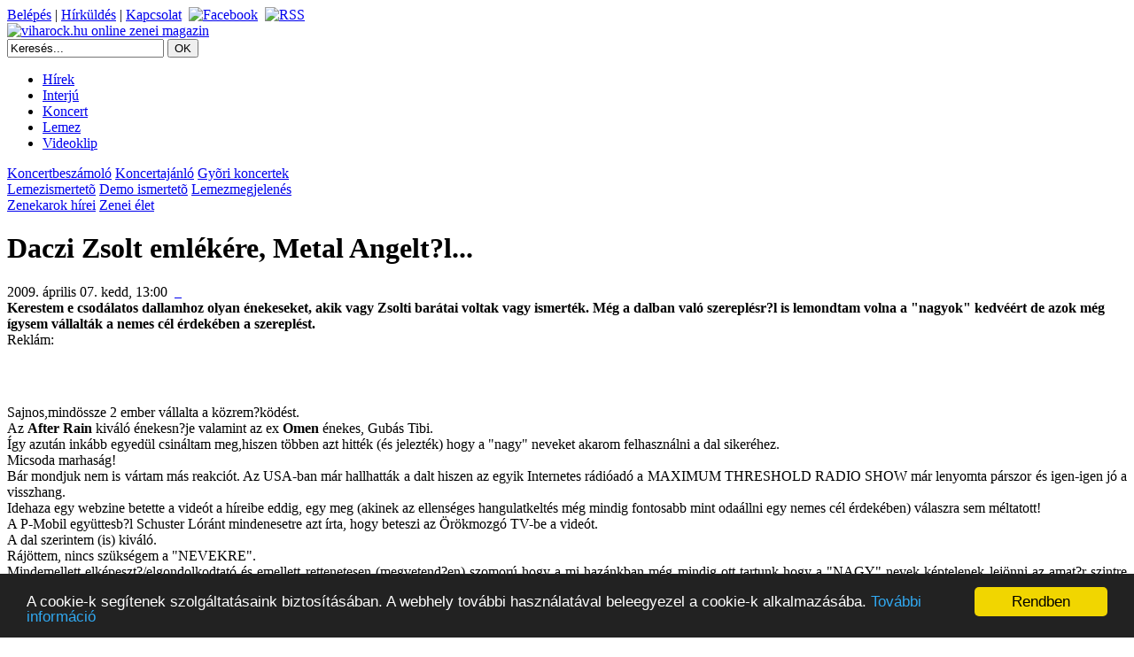

--- FILE ---
content_type: text/html; charset=ISO-8859-1
request_url: http://www.viharock.hu/modules.php?name=News&file=article&sid=2734
body_size: 6174
content:
<!DOCTYPE html>
<html xmlns="http://www.w3.org/1999/xhtml" xmlns:og="http://ogp.me/ns#" xmlns:fb="http://www.facebook.com/2008/fbml"  xml:lang="hu" lang="hu">
<head>
<title>viharock.hu - Zenei élet - Daczi Zsolt emlékére, Metal Angelt?l...</title>
<META HTTP-EQUIV="Content-Type" CONTENT="text/html; charset=ISO-8859-2">
<META NAME="AUTHOR" CONTENT="viharock.hu online zenei magazin">
<META NAME="KEYWORDS" CONTENT="viharock.hu, viharock, koncert, rock, metal, zene, magazin, interjú">
<META NAME="DESCRIPTION" CONTENT="Daczi Zsolt emlékére, Metal Angelt?l... - ">
<META NAME="ROBOTS" CONTENT="INDEX, FOLLOW">
<META NAME="RATING" CONTENT="GENERAL">
<meta property="og:type" content="article">
<meta property="og:title" content="Daczi Zsolt emlékére, Metal Angelt?l...">
<meta property="og:url" content="http://www.viharock.hu/modules.php?name=News&file=article&sid=2734">
<meta property="og:image" content="http://www.viharock.hu/themes/Viharockhu/images/viharock_logo.jpg">
<meta name="twitter:card" content="summary_large_image">
<meta name="twitter:site" content="@viharock">
<meta name="twitter:title" content="Daczi Zsolt emlékére, Metal Angelt?l...">
<meta name="twitter:image:src" content="http://www.viharock.hu/themes/Viharockhu/images/viharock_logo.jpg">
<link rel="shortcut icon" href="favicon.ico">
<link rel="stylesheet" type="text/css" href="themes/Viharockhu/menu/chrometheme/chromestyle.css">
<script type="text/javascript" src="themes/Viharockhu/menu/chromejs/chrome.js"></script>
<link rel="alternate" type="application/rss+xml" title="RSS" href="backend.php">
<link rel="StyleSheet" href="themes/Viharockhu/style/style.css" type="text/css">
<link rel="publisher" href="https://plus.google.com/+viharockhu">
<script type="text/javascript">

  var _gaq = _gaq || [];
  _gaq.push(['_setAccount', 'UA-21095842-1']);
  _gaq.push(['_trackPageview']);

  (function() {
    var ga = document.createElement('script'); ga.type = 'text/javascript'; ga.async = true;
    ga.src = ('https:' == document.location.protocol ? 'https://ssl' : 'http://www') + '.google-analytics.com/ga.js';
    var s = document.getElementsByTagName('script')[0]; s.parentNode.insertBefore(ga, s);
  })();

</script>



</head>

<body>
<div id="fb-root"></div>
<script async defer crossorigin="anonymous" src="https://connect.facebook.net/hu_HU/sdk.js#xfbml=1&version=v19.0&appId=150752931638470" nonce="EHitIi0J"></script>
<div class="container">
<div class="header">
<div class="login_nav">
 <a class="nounder_dark_gray" href="modules.php?name=Your_Account" rel="nofollow">Belépés</a><span class="nounder_dark_gray">&nbsp;|&nbsp;</span><a class="nounder_dark_gray" href="modules.php?name=Submit_News" rel="nofollow">Hírküldés</a><span class="nounder_dark_gray">&nbsp;|&nbsp;</span><a class="nounder_dark_gray" href="modules.php?name=Feedback">Kapcsolat</a>&nbsp;&nbsp;<a class="nounder_dark_gray" href="https://www.facebook.com/viharock" target="_blank"><img src="images/facebook_16.png" width="16" height="16" class="communityicon" alt="Facebook" title="Kövess minket Facebook-on"></a>&nbsp;&nbsp;<a class="nounder_dark_gray" href="backend2.php" target="_blank"><img src="images/rss_16.png" width="16" height="16" class="communityicon" alt="RSS" title="Kövess minket RSS csatornánkon"></a></div><div class="logo"><a href="/"><img class="noborder" src="themes/Viharockhu/images/viharock_logo.jpg" width="270" height="71" alt="viharock.hu online zenei magazin" title="viharock.hu online zenei magazin"></a></div><div class="banner"></div><form action="modules.php?name=Search" method="post"><div class="center_search"><input type="text" name="query" class="textInput" size="20" value="Keresés..." onfocus="if (this.value == 'Keresés...') {this.value = '';}" onblur="if (this.value == '') {this.value = 'Keresés...';}"> <input type="submit" class="buttonInput" value="OK"></div></form></div><div class="nav">
	<div class="chromestyle" id="chromemenu">
		<ul>
		
		<li><a class="nounder" href="#" rel="dropmenu4">Hírek</a></li>
		<li><a class="nounder" href="modules.php?name=News&amp;new_topic=4">Interjú</a></li>
		<li><a class="nounder" href="#" rel="dropmenu1">Koncert</a></li>
		<li><a class="nounder" href="#" rel="dropmenu2">Lemez</a></li>
		<!--<li><a class="nounder" href="modules.php?name=coppermine">Koncertfotó</a></li>-->
		<li><a class="nounder" href="modules.php?name=Viharock_photo&amp;file=video_album">Videoklip</a></li>
		<!--<li><a class="nounder" href="modules.php?name=Forum">Fórum</a></li>-->
		</ul>
	</div>
<!--1st drop down menu -->
	<div id="dropmenu1" class="dropmenudiv">
		<a class="nounder" href="modules.php?name=News&amp;new_topic=3">Koncertbeszámoló</a>
		<a class="nounder" href="modules.php?name=News&amp;new_topic=6">Koncertajánló</a>
		<a class="nounder" href="modules.php?name=Koncertnaptar">Gyõri koncertek</a>
	</div>
<!--2nd drop down menu -->
	<div id="dropmenu2" class="dropmenudiv">
		<a class="nounder" href="modules.php?name=News&amp;new_topic=1">Lemezismertetõ</a>
		<a class="nounder" href="modules.php?name=News&amp;new_topic=7">Demo ismertetõ</a>
		<a class="nounder" href="modules.php?name=News&amp;new_topic=9">Lemezmegjelenés</a>
	</div>
<!--4rd drop down menu -->
	<div id="dropmenu4" class="dropmenudiv">
		<a class="nounder" href="modules.php?name=News&amp;new_topic=10">Zenekarok hírei</a>
		<a class="nounder" href="modules.php?name=News&amp;new_topic=2">Zenei élet</a>
	</div>
	
<script type="text/javascript">
	cssdropdown.startchrome("chromemenu")
</script></div><div class="main"><div class="left_side_big_woi">
<div class="left_side_news">
<div class="center_c"><h1>Daczi Zsolt emlékére, Metal Angelt?l...</h1></div><div class="center_c_u_fix"><div class="fb-like" style="float:right;" data-href="http://www.viharock.hu/modules.php?name=News&amp;file=article&amp;sid=2734" data-layout="button_count" data-action="recommend" data-show-faces="false" data-share="false"></div><span class='tiny_thin_gray'> 2009. április 07. kedd, 13:00&nbsp;&nbsp;<a href="modules.php?name=News&amp;file=article&amp;sid=2734#comment" class="tiny_thin_gray"><img src="images/comment.png" alt="" width="16px" style="vertical-align:middle" border="0">&nbsp;&nbsp;<img src="images/komment.gif" alt="" width="49px" style="vertical-align:middle" border="0"></a></span></div><div class="center_c"><div class="center_c"><b>Kerestem e csodálatos dallamhoz olyan <strong>énekes</strong>eket, akik vagy <strong>Zsolti barátai</strong> voltak vagy ismerték. Még a dalban való szereplésr?l is lemondtam volna a &quot;nagyok&quot; kedvéért de azok még ígysem vállalták a nemes cél érdekében a szereplést.</b></div><div class="center_c_u"><font class="tiny_thin_gray">Reklám:</font></div><div class="center_c_u"><script type="text/javascript"><!--
google_ad_client = "pub-3463563390764151";
//468x60, létrehozva 2008.01.25.
google_ad_slot = "0788257142";
google_ad_width = 468;
google_ad_height = 60;
//--></script>
<script type="text/javascript"
src="http://pagead2.googlesyndication.com/pagead/show_ads.js">
</script></div><div class="center_c" align="justify">Sajnos,mind&ouml;ssze 2 ember vállalta a k&ouml;zrem?k&ouml;dést.<br />Az <strong>After Rain</strong> kiváló énekesn?je valamint az ex <strong>Omen</strong> énekes, Gubás Tibi.<br />Így azután inkább egyed&uuml;l csináltam meg,hiszen t&ouml;bben azt hitték (és jelezték) hogy a &quot;nagy&quot; neveket akarom felhasználni a dal sikeréhez.<br />Micsoda marhaság!<br />Bár mondjuk nem is vártam más reakciót. Az USA-ban már hallhatták a dalt hiszen az egyik Internetes rádióadó a MAXIMUM THRESHOLD RADIO SHOW már lenyomta párszor és igen-igen jó a visszhang.<br />Idehaza egy webzine betette a videót a híreibe eddig, egy meg (akinek az ellenséges hangulatkeltés még mindig fontosabb mint odaállni egy nemes cél érdekében) válaszra sem méltatott!<br />A P-Mobil egy&uuml;ttesb?l Schuster Lóránt mindenesetre azt írta, hogy beteszi az &Ouml;r&ouml;kmozgó TV-be a videót.<br />A dal szerintem (is) kiváló.<br />Ráj&ouml;ttem, nincs sz&uuml;kségem a &quot;NEVEKRE&quot;.<br />Mindemellett elképeszt?/elgondolkodtató és emellett rettenetesen (megvetend?en) szomorú hogy a mi hazánkban még mindig ott tartunk hogy a &quot;NAGY&quot; nevek képtelenek lej&ouml;nni az amat?r szintre még egy jó dolog érdekéért sem.Ebben a projektben tényleg nincs pénz csak VALÓDI ÉRZÉSEK!<br />Tényleg mindenkit megkérdeztem.<br />Volt olyan NAGGGGYON HÍRES ÉNEKES,aki azt válaszolta a &quot;NEM&quot; mellé hogy ? már csinált ugyanilyen dalt évekkel ezel?tt. (!?!?!)<br />Hol hallható ilyen dallam az illet?t?l,azt nem tudom. <br />Az akusztikus verzió egyébként útban van.<br />T&ouml;bben érdekl?dtek,hogy hol vannak a &quot;Halfordi&quot; sikolyok?<br />Nos,ennek a dalnak azt gondolom semmi k&ouml;ze Halfordhoz vagy a Judas Priest-hez.<br />A Myspace nép véleménye &quot;worldaround&quot; jó.<br />Akivel a dal zenéjét csináltuk az nem más mint Stephen Carlson Norvégiában zenél? igen ismert és elismert svéd gitáros akinek kedvence a Daczi féle gitárjáték,merthogy Zsoltit határainkon túl is elismerték és emlékét talán mondhatnám jobban meg?rzik k&uuml;l- mint belhonban.Sajnos.<br />Amikor pedig Zsolt életének legutolsó zenekarának honlapjára feltettem a linket,elmebeteg módon néhány szóváltás után &quot;bal liberális kis k&ouml;cs&ouml;g zsidó&quot; lettem.<br />Magyarországon így lehet eljutni egy emlékdal elkészítését?l idáig.<br />Mi van a &quot;magyarságtudatommal&quot;?Fogalmam sincs ezek után.<br />Na,de folytatom,szóval Stephen szólóiban felfedeztem egyfajta &quot;DACZI-FEELINGET&quot;.Mintha Zsolt játszana...ezért csináltam vele a dalt,mert érezte. <br /><a href="http://www.myspace.com/stephengcarlson" onclick="window.open('http://www.myspace.com/stephengcarlson','','resizable=yes, scrollbars=yes, menubar=yes, toolbar=yes, status=yes, location=yes, directories=yes');return false">http://www.myspace.com/stephengcarlson</a> <br /><br />Semmi más nem t&ouml;rtént k&uuml;l&ouml;nben,mint megkértem segítsen csinálni egy feelinges dalt,hiszen itthon a Metal Angel-el senki nem akart dalt csinálni noha dallamban/tercben <img alt="" src="http://static.iwiw.net/common/image/emoticons/we101.gif" border="0" /> elismerten jó vagyok.<br />Sávonként átk&uuml;ldte a dallam &ouml;tletemre azt a zenét amit hallhattok és amit kés?bb a Gy&ouml;ngyvér zenekar fiatal tagja Mazán Attila barátom &ouml;sszerakott.<br />Amikor kész volt a zene,az amerikai Karin Dahlstrom meg írt rá egy kiváló sz&ouml;veget.<br />Kb.ennyi <img alt="" src="http://static.iwiw.net/common/image/emoticons/we101.gif" border="0" /> <br />A Myspacen még így senki nem csinált dalt el?tt&uuml;nk.<br />Az emlékdal itt meghallgatható jó min?ségben.<br /><a href="http://www.youtube.com/watch?v=9gGskwSU6a0" onclick="window.open('http://www.youtube.com/watch?v=9gGskwSU6a0','','resizable=yes, scrollbars=yes, menubar=yes, toolbar=yes, status=yes, location=yes, directories=yes');return false">http://www.youtube.com/watch?v=9gGskwSU6a0</a></div><div class="center_c"><br></div><br></div><div class="center_c"></div><div class="center_c_pad"><span class="content">Címkék: </span><a class="nounder_blue" href="modules.php?name=Tags&amp;tag_id=483">Daczi Zsolt</a>, <a class="nounder_blue" href="modules.php?name=Tags&amp;tag_id=700">énekes</a>, <a class="nounder_blue" href="modules.php?name=Tags&amp;tag_id=1552">Metal Angel</a>, <a class="nounder_blue" href="modules.php?name=Tags&amp;tag_id=2844">Zsolti barátai</a></div><div class="center_c"><span class="kiemelt_nounder">Szólj hozzá a cikkhez</span><br><div class="fb-comments" data-href="http://www.viharock.hu/modules.php?name=News&amp;file=article&amp;sid=2734" data-width="640" data-numposts="5" data-colorscheme="dark"></div></div></div><div class="center_right">
<div class="right_side_big_box"><div class="center_category_top"><span class="cat_nolink">Friss zenei hírek</span></div><div class="cell_40"><span class="tiny_gray_nobg">12.12.</span><span class="tiny_thin_gray ">&nbsp;|&nbsp;</span></div><div class="cell_262"><a class="nounder" href="modules.php?name=News&amp;file=article&amp;sid=9974">Végre itt az évek óta ígért C.A.F.B. bakelit!</a></div><div class="cell_40"><span class="tiny_gray_nobg">02.18.</span><span class="tiny_thin_gray ">&nbsp;|&nbsp;</span></div><div class="cell_262"><a class="nounder" href="modules.php?name=News&amp;file=article&amp;sid=9677">KP. Project - Interface </a></div><div class="cell_40"><span class="tiny_gray_nobg">02.15.</span><span class="tiny_thin_gray ">&nbsp;|&nbsp;</span></div><div class="cell_262"><a class="nounder" href="modules.php?name=News&amp;file=article&amp;sid=9674">MOLTO - új EP</a></div><div class="cell_40"><span class="tiny_gray_nobg">02.14.</span><span class="tiny_thin_gray ">&nbsp;|&nbsp;</span></div><div class="cell_262"><a class="nounder" href="modules.php?name=News&amp;file=article&amp;sid=9673">Tribute Maraton 2025 - Jön az ország eddigi legnagyobb tribute találkozója!</a></div><div class="cell_40"><span class="tiny_gray_nobg">02.11.</span><span class="tiny_thin_gray ">&nbsp;|&nbsp;</span></div><div class="cell_262"><a class="nounder" href="modules.php?name=News&amp;file=article&amp;sid=9670">noTs - Fagy</a></div></div><div class="right_side_big_box_wob"><div class="changecenter">

<script async src="//pagead2.googlesyndication.com/pagead/js/adsbygoogle.js"></script>
<!-- 300x250, létrehozva 2010.01.06. -->
<ins class="adsbygoogle"
     style="display:inline-block;width:300px;height:250px"
     data-ad-client="ca-pub-3463563390764151"
     data-ad-slot="4791577412"></ins>
<script>
(adsbygoogle = window.adsbygoogle || []).push({});
</script>

</div></div><div class="right_side_big_box"><div class="center_category_top"><span class="cat_nolink">Hasonló cikkek</span></div><div class="right_side_big_box1"><ul><li><a class="nounder" href="modules.php?name=News&amp;file=article&amp;sid=5513">Tirana Rockers - Sex Dealer</a></li><li><a class="nounder" href="modules.php?name=News&amp;file=article&amp;sid=4066">Tirana Rockers hír</a></li><li><a class="nounder" href="modules.php?name=News&amp;file=article&amp;sid=2202">TIRANA zenekar - Daczi Zsolt</a></li><li><a class="nounder" href="modules.php?name=News&amp;file=article&amp;sid=5818">Tankcsapdát énekel a Budapest Voices kórus</a></li><li><a class="nounder" href="modules.php?name=News&amp;file=article&amp;sid=3492">Harminc éve hunyt el az AC/DC egykori énekese</a></li><li><a class="nounder" href="modules.php?name=News&amp;file=article&amp;sid=3297">Töltsd le a Wrong Side Of The Wall els? albumát ingyen!</a></li></ul></div></div><div class="right_side_big_box"><div class="center_category_top"><span class="cat_nolink">Cimkefelh?</span></div> <a class="nounder_blue" href=modules.php?name=Tags&tag_id=30>30Y</a>, <a class="nounder_blue" href=modules.php?name=Tags&tag_id=75>Agregator</a>, <a class="nounder_blue" href=modules.php?name=Tags&tag_id=256>Beyond</a>, <a class="nounder_blue" href=modules.php?name=Tags&tag_id=3284>Cherokee</a>, <a class="nounder_blue" href=modules.php?name=Tags&tag_id=487>Dalriada</a>, <a class="nounder_blue" href=modules.php?name=Tags&tag_id=575>Diesel</a>, <a class="nounder_blue" href=modules.php?name=Tags&tag_id=3147>Edge Records</a>, <a class="nounder_blue" href=modules.php?name=Tags&tag_id=760>Ezüst-Patak</a>, <a class="nounder_blue" href=modules.php?name=Tags&tag_id=826>Fish!</a>, <a class="nounder_blue" href=modules.php?name=Tags&tag_id=3419>Flamedrop</a>, <a class="nounder_blue" href=modules.php?name=Tags&tag_id=843>Folk</a>, <a class="nounder_blue" href=modules.php?name=Tags&tag_id=979>Gyöngyvér</a>, <a class="nounder_blue" href=modules.php?name=Tags&tag_id=1020>Hardcore</a>, <a class="nounder_blue" href=modules.php?name=Tags&tag_id=1140>III. M?szak</a>, <a class="nounder_blue" href=modules.php?name=Tags&tag_id=1273>képek</a>, <a class="nounder_blue" href=modules.php?name=Tags&tag_id=1308>Kispál és a Borz</a>, <a class="nounder_blue" href=modules.php?name=Tags&tag_id=3238>Leander Rising</a>, <a class="nounder_blue" href=modules.php?name=Tags&tag_id=1572>Metalcore</a>, <a class="nounder_blue" href=modules.php?name=Tags&tag_id=1698>Nadir</a>, <a class="nounder_blue" href=modules.php?name=Tags&tag_id=1891>Pantera</a>, <a class="nounder_blue" href=modules.php?name=Tags&tag_id=2973>Papp László Sportaréna</a>, <a class="nounder_blue" href=modules.php?name=Tags&tag_id=2006>Punk</a>, <a class="nounder_blue" href=modules.php?name=Tags&tag_id=2165>Rubicon</a>, <a class="nounder_blue" href=modules.php?name=Tags&tag_id=2293>Soulfly</a>, <a class="nounder_blue" href=modules.php?name=Tags&tag_id=2428>Tatabánya</a>, <a class="nounder_blue" href=modules.php?name=Tags&tag_id=3404>új EP</a>, <a class="nounder_blue" href=modules.php?name=Tags&tag_id=2703>Veréb fesztivál</a>, <a class="nounder_blue" href=modules.php?name=Tags&tag_id=1315>videoklip</a>, <a class="nounder_blue" href=modules.php?name=Tags&tag_id=2714>viharock.hu</a>, <a class="nounder_blue" href=modules.php?name=Tags&tag_id=2819>zenekar</a><div align="right"><a class="nounder" href=modules.php?name=News&file=cloud>Még több&nbsp;&raquo;</a></div></div></div>
</div></div>
<div class="footer">
<span class="tiny_thin_gray">
&nbsp;<br>&nbsp;<br>
 <A HREF="http://www.underview.hu" TARGET="_BLANK"><IMG SRC="http://www.viharock.hu/banners/Underview.jpg" class="noborder" height="30" width ="153" alt="Underview"></A><br>
<br><span class="tiny_thin_gray"><a class="nounder_tiny" href="modules.php?name=FAQ" rel="nofollow">GYIK</a>&nbsp;&nbsp;|&nbsp;&nbsp;<a class="nounder_tiny" href="modules.php?name=Impresszum" rel="nofollow">IMPRESSZUM</a>&nbsp;&nbsp;|&nbsp;&nbsp;<a class="nounder_tiny" href="modules.php?name=Copyright" rel="nofollow">COPYRIGHT</a></span><br>
Copyright &copy; 2007-2025  viharock.hu, 2002-2008 torock.hu
<!-- Begin Cookie Consent plugin by Silktide - http://silktide.com/cookieconsent -->
<script type="text/javascript">
    window.cookieconsent_options = {"message":"A cookie-k segítenek szolgáltatásaink biztosításában. A webhely további használatával beleegyezel a cookie-k alkalmazásába. ","dismiss":"Rendben","learnMore":"További információ","link":"modules.php?name=Adatvedelem","theme":"dark-bottom"};
</script>

<script type="text/javascript" src="//cdnjs.cloudflare.com/ajax/libs/cookieconsent2/1.0.9/cookieconsent.min.js"></script>
<!-- End Cookie Consent plugin -->
<br>Oldalkészítés: 0.47 másodperc<br>
</span>
</div>
</div>
</body>
</html>

--- FILE ---
content_type: text/html; charset=utf-8
request_url: https://www.google.com/recaptcha/api2/aframe
body_size: 265
content:
<!DOCTYPE HTML><html><head><meta http-equiv="content-type" content="text/html; charset=UTF-8"></head><body><script nonce="dZl3bd-3mBchRwQ8oHzrig">/** Anti-fraud and anti-abuse applications only. See google.com/recaptcha */ try{var clients={'sodar':'https://pagead2.googlesyndication.com/pagead/sodar?'};window.addEventListener("message",function(a){try{if(a.source===window.parent){var b=JSON.parse(a.data);var c=clients[b['id']];if(c){var d=document.createElement('img');d.src=c+b['params']+'&rc='+(localStorage.getItem("rc::a")?sessionStorage.getItem("rc::b"):"");window.document.body.appendChild(d);sessionStorage.setItem("rc::e",parseInt(sessionStorage.getItem("rc::e")||0)+1);localStorage.setItem("rc::h",'1768721641156');}}}catch(b){}});window.parent.postMessage("_grecaptcha_ready", "*");}catch(b){}</script></body></html>